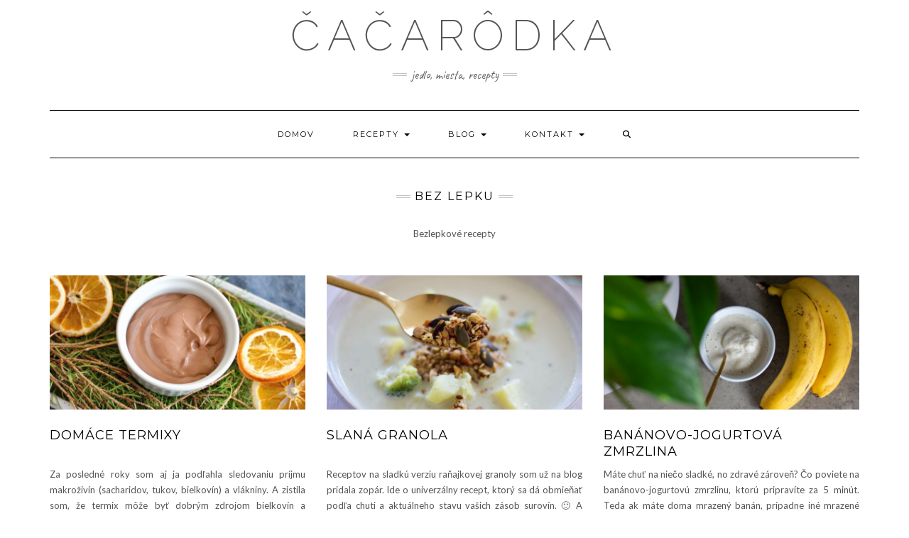

--- FILE ---
content_type: text/html; charset=UTF-8
request_url: https://cacarodka.com/specialna-strava/bezlepku/
body_size: 18146
content:
<!DOCTYPE html><html dir="ltr" lang="sk-SK" prefix="og: https://ogp.me/ns#"><head><meta charset="UTF-8" /><meta http-equiv="X-UA-Compatible" content="IE=edge" /><meta name="viewport" content="width=device-width, initial-scale=1" /><link rel="dns-prefetch" href="//cdn.hu-manity.co" />  <script type="text/javascript">var huOptions = {"appID":"cacarodkacom-88a9604","currentLanguage":"sk","blocking":false,"globalCookie":false,"isAdmin":false,"privacyConsent":true,"forms":[]};</script> <script type="text/javascript" src="https://cdn.hu-manity.co/hu-banner.min.js"></script><link media="all" href="https://cacarodka.com/wp-content/cache/autoptimize/css/autoptimize_91cabc7aa22bc61377f834e94d9ec83f.css" rel="stylesheet"><title>Bez lepku | Čačarôdka</title><meta name="description" content="Bezlepkové recepty" /><meta name="robots" content="noindex, max-image-preview:large" /><meta name="google-site-verification" content="QVk-lzEa5f2uHDfjwOcYdKhUYw8n8C9ep-D6bwUb-N0" /><link rel="canonical" href="https://cacarodka.com/specialna-strava/bezlepku/" /><link rel="next" href="https://cacarodka.com/specialna-strava/bezlepku/page/2/" /><meta name="generator" content="All in One SEO (AIOSEO) 4.9.3" /> <script type="application/ld+json" class="aioseo-schema">{"@context":"https:\/\/schema.org","@graph":[{"@type":"BreadcrumbList","@id":"https:\/\/cacarodka.com\/specialna-strava\/bezlepku\/#breadcrumblist","itemListElement":[{"@type":"ListItem","@id":"https:\/\/cacarodka.com#listItem","position":1,"name":"Home","item":"https:\/\/cacarodka.com","nextItem":{"@type":"ListItem","@id":"https:\/\/cacarodka.com\/specialna-strava\/#listItem","name":"\u0160peci\u00e1lna strava"}},{"@type":"ListItem","@id":"https:\/\/cacarodka.com\/specialna-strava\/#listItem","position":2,"name":"\u0160peci\u00e1lna strava","item":"https:\/\/cacarodka.com\/specialna-strava\/","nextItem":{"@type":"ListItem","@id":"https:\/\/cacarodka.com\/specialna-strava\/bezlepku\/#listItem","name":"Bez lepku"},"previousItem":{"@type":"ListItem","@id":"https:\/\/cacarodka.com#listItem","name":"Home"}},{"@type":"ListItem","@id":"https:\/\/cacarodka.com\/specialna-strava\/bezlepku\/#listItem","position":3,"name":"Bez lepku","previousItem":{"@type":"ListItem","@id":"https:\/\/cacarodka.com\/specialna-strava\/#listItem","name":"\u0160peci\u00e1lna strava"}}]},{"@type":"CollectionPage","@id":"https:\/\/cacarodka.com\/specialna-strava\/bezlepku\/#collectionpage","url":"https:\/\/cacarodka.com\/specialna-strava\/bezlepku\/","name":"Bez lepku | \u010ca\u010dar\u00f4dka","description":"Bezlepkov\u00e9 recepty","inLanguage":"sk-SK","isPartOf":{"@id":"https:\/\/cacarodka.com\/#website"},"breadcrumb":{"@id":"https:\/\/cacarodka.com\/specialna-strava\/bezlepku\/#breadcrumblist"}},{"@type":"Person","@id":"https:\/\/cacarodka.com\/#person","name":"Katka","image":{"@type":"ImageObject","@id":"https:\/\/cacarodka.com\/specialna-strava\/bezlepku\/#personImage","url":"https:\/\/secure.gravatar.com\/avatar\/497097893048f51636c0d79f39ad90c77105ab8282fa8327e5834ced61f8b3a6?s=96&d=mm&r=g","width":96,"height":96,"caption":"Katka"}},{"@type":"WebSite","@id":"https:\/\/cacarodka.com\/#website","url":"https:\/\/cacarodka.com\/","name":"\u010ca\u010dar\u00f4dka","description":"jedlo, miesta, recepty","inLanguage":"sk-SK","publisher":{"@id":"https:\/\/cacarodka.com\/#person"}}]}</script> <link rel='dns-prefetch' href='//www.googletagmanager.com' /><link rel='dns-prefetch' href='//fonts.googleapis.com' /><link rel='dns-prefetch' href='//pagead2.googlesyndication.com' /><link href='https://fonts.gstatic.com' crossorigin rel='preconnect' /><link rel="alternate" type="application/rss+xml" title="RSS kanál: Čačarôdka &raquo;" href="https://cacarodka.com/feed/" /><link rel="alternate" type="application/rss+xml" title="RSS kanál komentárov webu Čačarôdka &raquo;" href="https://cacarodka.com/comments/feed/" /><link rel="alternate" type="application/rss+xml" title="RSS kanál kategórie Čačarôdka &raquo; Bez lepku" href="https://cacarodka.com/specialna-strava/bezlepku/feed/" />  <script src="//www.googletagmanager.com/gtag/js?id=G-315RSN1WVM"  data-cfasync="false" data-wpfc-render="false" type="text/javascript" async></script> <script data-cfasync="false" data-wpfc-render="false" type="text/javascript">var mi_version = '9.11.1';
				var mi_track_user = true;
				var mi_no_track_reason = '';
								var MonsterInsightsDefaultLocations = {"page_location":"https:\/\/cacarodka.com\/specialna-strava\/bezlepku\/"};
								if ( typeof MonsterInsightsPrivacyGuardFilter === 'function' ) {
					var MonsterInsightsLocations = (typeof MonsterInsightsExcludeQuery === 'object') ? MonsterInsightsPrivacyGuardFilter( MonsterInsightsExcludeQuery ) : MonsterInsightsPrivacyGuardFilter( MonsterInsightsDefaultLocations );
				} else {
					var MonsterInsightsLocations = (typeof MonsterInsightsExcludeQuery === 'object') ? MonsterInsightsExcludeQuery : MonsterInsightsDefaultLocations;
				}

								var disableStrs = [
										'ga-disable-G-315RSN1WVM',
									];

				/* Function to detect opted out users */
				function __gtagTrackerIsOptedOut() {
					for (var index = 0; index < disableStrs.length; index++) {
						if (document.cookie.indexOf(disableStrs[index] + '=true') > -1) {
							return true;
						}
					}

					return false;
				}

				/* Disable tracking if the opt-out cookie exists. */
				if (__gtagTrackerIsOptedOut()) {
					for (var index = 0; index < disableStrs.length; index++) {
						window[disableStrs[index]] = true;
					}
				}

				/* Opt-out function */
				function __gtagTrackerOptout() {
					for (var index = 0; index < disableStrs.length; index++) {
						document.cookie = disableStrs[index] + '=true; expires=Thu, 31 Dec 2099 23:59:59 UTC; path=/';
						window[disableStrs[index]] = true;
					}
				}

				if ('undefined' === typeof gaOptout) {
					function gaOptout() {
						__gtagTrackerOptout();
					}
				}
								window.dataLayer = window.dataLayer || [];

				window.MonsterInsightsDualTracker = {
					helpers: {},
					trackers: {},
				};
				if (mi_track_user) {
					function __gtagDataLayer() {
						dataLayer.push(arguments);
					}

					function __gtagTracker(type, name, parameters) {
						if (!parameters) {
							parameters = {};
						}

						if (parameters.send_to) {
							__gtagDataLayer.apply(null, arguments);
							return;
						}

						if (type === 'event') {
														parameters.send_to = monsterinsights_frontend.v4_id;
							var hookName = name;
							if (typeof parameters['event_category'] !== 'undefined') {
								hookName = parameters['event_category'] + ':' + name;
							}

							if (typeof MonsterInsightsDualTracker.trackers[hookName] !== 'undefined') {
								MonsterInsightsDualTracker.trackers[hookName](parameters);
							} else {
								__gtagDataLayer('event', name, parameters);
							}
							
						} else {
							__gtagDataLayer.apply(null, arguments);
						}
					}

					__gtagTracker('js', new Date());
					__gtagTracker('set', {
						'developer_id.dZGIzZG': true,
											});
					if ( MonsterInsightsLocations.page_location ) {
						__gtagTracker('set', MonsterInsightsLocations);
					}
										__gtagTracker('config', 'G-315RSN1WVM', {"forceSSL":"true","link_attribution":"true"} );
										window.gtag = __gtagTracker;										(function () {
						/* https://developers.google.com/analytics/devguides/collection/analyticsjs/ */
						/* ga and __gaTracker compatibility shim. */
						var noopfn = function () {
							return null;
						};
						var newtracker = function () {
							return new Tracker();
						};
						var Tracker = function () {
							return null;
						};
						var p = Tracker.prototype;
						p.get = noopfn;
						p.set = noopfn;
						p.send = function () {
							var args = Array.prototype.slice.call(arguments);
							args.unshift('send');
							__gaTracker.apply(null, args);
						};
						var __gaTracker = function () {
							var len = arguments.length;
							if (len === 0) {
								return;
							}
							var f = arguments[len - 1];
							if (typeof f !== 'object' || f === null || typeof f.hitCallback !== 'function') {
								if ('send' === arguments[0]) {
									var hitConverted, hitObject = false, action;
									if ('event' === arguments[1]) {
										if ('undefined' !== typeof arguments[3]) {
											hitObject = {
												'eventAction': arguments[3],
												'eventCategory': arguments[2],
												'eventLabel': arguments[4],
												'value': arguments[5] ? arguments[5] : 1,
											}
										}
									}
									if ('pageview' === arguments[1]) {
										if ('undefined' !== typeof arguments[2]) {
											hitObject = {
												'eventAction': 'page_view',
												'page_path': arguments[2],
											}
										}
									}
									if (typeof arguments[2] === 'object') {
										hitObject = arguments[2];
									}
									if (typeof arguments[5] === 'object') {
										Object.assign(hitObject, arguments[5]);
									}
									if ('undefined' !== typeof arguments[1].hitType) {
										hitObject = arguments[1];
										if ('pageview' === hitObject.hitType) {
											hitObject.eventAction = 'page_view';
										}
									}
									if (hitObject) {
										action = 'timing' === arguments[1].hitType ? 'timing_complete' : hitObject.eventAction;
										hitConverted = mapArgs(hitObject);
										__gtagTracker('event', action, hitConverted);
									}
								}
								return;
							}

							function mapArgs(args) {
								var arg, hit = {};
								var gaMap = {
									'eventCategory': 'event_category',
									'eventAction': 'event_action',
									'eventLabel': 'event_label',
									'eventValue': 'event_value',
									'nonInteraction': 'non_interaction',
									'timingCategory': 'event_category',
									'timingVar': 'name',
									'timingValue': 'value',
									'timingLabel': 'event_label',
									'page': 'page_path',
									'location': 'page_location',
									'title': 'page_title',
									'referrer' : 'page_referrer',
								};
								for (arg in args) {
																		if (!(!args.hasOwnProperty(arg) || !gaMap.hasOwnProperty(arg))) {
										hit[gaMap[arg]] = args[arg];
									} else {
										hit[arg] = args[arg];
									}
								}
								return hit;
							}

							try {
								f.hitCallback();
							} catch (ex) {
							}
						};
						__gaTracker.create = newtracker;
						__gaTracker.getByName = newtracker;
						__gaTracker.getAll = function () {
							return [];
						};
						__gaTracker.remove = noopfn;
						__gaTracker.loaded = true;
						window['__gaTracker'] = __gaTracker;
					})();
									} else {
										console.log("");
					(function () {
						function __gtagTracker() {
							return null;
						}

						window['__gtagTracker'] = __gtagTracker;
						window['gtag'] = __gtagTracker;
					})();
									}</script> <link rel='stylesheet' id='contact-form-7-css' href='https://usercontent.one/wp/cacarodka.com/wp-content/plugins/contact-form-7/includes/css/styles.css?ver=6.1.4&media=1768150427' type='text/css' media='all' /><link rel='stylesheet' id='foobox-free-min-css' href='https://usercontent.one/wp/cacarodka.com/wp-content/plugins/foobox-image-lightbox/free/css/foobox.free.min.css?ver=2.7.35&media=1768150427' type='text/css' media='all' /><link rel='stylesheet' id='kale-fonts-css' href='https://fonts.googleapis.com/css?family=Montserrat%3A400%2C700%7CLato%3A400%2C700%2C300%2C300italic%2C400italic%2C700italic%7CRaleway%3A200%7CCaveat&#038;subset=latin%2Clatin-ext' type='text/css' media='all' /><link rel='stylesheet' id='bootstrap-css' href='https://usercontent.one/wp/cacarodka.com/wp-content/themes/kale/assets/css/bootstrap.min.css?ver=6.9&media=1768150427' type='text/css' media='all' /><link rel='stylesheet' id='bootstrap-select-css' href='https://usercontent.one/wp/cacarodka.com/wp-content/themes/kale/assets/css/bootstrap-select.min.css?ver=6.9&media=1768150427' type='text/css' media='all' /><link rel='stylesheet' id='smartmenus-bootstrap-css' href='https://usercontent.one/wp/cacarodka.com/wp-content/themes/kale/assets/css/jquery.smartmenus.bootstrap.css?ver=6.9&media=1768150427' type='text/css' media='all' /><link rel='stylesheet' id='fontawesome-css' href='https://usercontent.one/wp/cacarodka.com/wp-content/themes/kale/assets/css/fontawesome.min.css?ver=6.9&media=1768150427' type='text/css' media='all' /><link rel='stylesheet' id='fontawesome-all-css' href='https://usercontent.one/wp/cacarodka.com/wp-content/themes/kale/assets/css/all.min.css?ver=6.9&media=1768150427' type='text/css' media='all' /><link rel='stylesheet' id='owl-carousel-css' href='https://usercontent.one/wp/cacarodka.com/wp-content/themes/kale/assets/css/owl.carousel.css?ver=6.9&media=1768150427' type='text/css' media='all' /><link rel='stylesheet' id='kale-style-css' href='https://usercontent.one/wp/cacarodka.com/wp-content/themes/kale/style.css?ver=6.9&media=1768150427' type='text/css' media='all' /><link rel='stylesheet' id='recent-posts-widget-with-thumbnails-public-style-css' href='https://usercontent.one/wp/cacarodka.com/wp-content/plugins/recent-posts-widget-with-thumbnails/public.css?ver=7.1.1&media=1768150427' type='text/css' media='all' /> <script type="text/javascript" src="https://usercontent.one/wp/cacarodka.com/wp-content/plugins/google-analytics-for-wordpress/assets/js/frontend-gtag.js?media=1768150427?ver=1769154116" id="monsterinsights-frontend-script-js" async="async" data-wp-strategy="async"></script> <script data-cfasync="false" data-wpfc-render="false" type="text/javascript" id='monsterinsights-frontend-script-js-extra'>var monsterinsights_frontend = {"js_events_tracking":"true","download_extensions":"doc,pdf,ppt,zip,xls,docx,pptx,xlsx","inbound_paths":"[{\"path\":\"\\\/go\\\/\",\"label\":\"affiliate\"},{\"path\":\"\\\/recommend\\\/\",\"label\":\"affiliate\"}]","home_url":"https:\/\/cacarodka.com","hash_tracking":"false","v4_id":"G-315RSN1WVM"};</script> <script type="text/javascript" src="https://cacarodka.com/wp-content/cache/autoptimize/js/autoptimize_single_16623e9f7cd802cf093c325c511a739c.js?ver=3.7.1" id="jquery-core-js"></script> <script type="text/javascript" id="foobox-free-min-js-before">/* Run FooBox FREE (v2.7.35) */
var FOOBOX = window.FOOBOX = {
	ready: true,
	disableOthers: false,
	o: {wordpress: { enabled: true }, captions: { dataTitle: ["captionTitle","title"], dataDesc: ["captionDesc","description"] }, rel: '', excludes:'.fbx-link,.nofoobox,.nolightbox,a[href*="pinterest.com/pin/create/button/"]', affiliate : { enabled: false }, error: "Could not load the item"},
	selectors: [
		".foogallery-container.foogallery-lightbox-foobox", ".foogallery-container.foogallery-lightbox-foobox-free", ".gallery", ".wp-block-gallery", ".wp-caption", ".wp-block-image", "a:has(img[class*=wp-image-])", ".post a:has(img[class*=wp-image-])", ".foobox"
	],
	pre: function( $ ){
		// Custom JavaScript (Pre)
		
	},
	post: function( $ ){
		// Custom JavaScript (Post)
		
		// Custom Captions Code
		
	},
	custom: function( $ ){
		// Custom Extra JS
		
	}
};
//# sourceURL=foobox-free-min-js-before</script> <script type="text/javascript" src="https://usercontent.one/wp/cacarodka.com/wp-content/plugins/foobox-image-lightbox/free/js/foobox.free.min.js?ver=2.7.35&media=1768150427" id="foobox-free-min-js"></script> 
 <script type="text/javascript" src="https://www.googletagmanager.com/gtag/js?id=GT-WRHXBTM" id="google_gtagjs-js" async></script> <script type="text/javascript" id="google_gtagjs-js-after">window.dataLayer = window.dataLayer || [];function gtag(){dataLayer.push(arguments);}
gtag("set","linker",{"domains":["cacarodka.com"]});
gtag("js", new Date());
gtag("set", "developer_id.dZTNiMT", true);
gtag("config", "GT-WRHXBTM");
//# sourceURL=google_gtagjs-js-after</script> <link rel="https://api.w.org/" href="https://cacarodka.com/wp-json/" /><link rel="alternate" title="JSON" type="application/json" href="https://cacarodka.com/wp-json/wp/v2/categories/67" /><link rel="EditURI" type="application/rsd+xml" title="RSD" href="https://cacarodka.com/xmlrpc.php?rsd" /><meta name="generator" content="WordPress 6.9" /><meta name="generator" content="Site Kit by Google 1.170.0" /><meta name="google-adsense-platform-account" content="ca-host-pub-2644536267352236"><meta name="google-adsense-platform-domain" content="sitekit.withgoogle.com">  <script type="text/javascript" async="async" src="https://pagead2.googlesyndication.com/pagead/js/adsbygoogle.js?client=ca-pub-1004829873186500&amp;host=ca-host-pub-2644536267352236" crossorigin="anonymous"></script> <link rel="icon" href="https://usercontent.one/wp/cacarodka.com/wp-content/uploads/2017/07/cropped-cucoriedka_jedna-32x32.png?media=1768150427" sizes="32x32" /><link rel="icon" href="https://usercontent.one/wp/cacarodka.com/wp-content/uploads/2017/07/cropped-cucoriedka_jedna-192x192.png?media=1768150427" sizes="192x192" /><link rel="apple-touch-icon" href="https://usercontent.one/wp/cacarodka.com/wp-content/uploads/2017/07/cropped-cucoriedka_jedna-180x180.png?media=1768150427" /><meta name="msapplication-TileImage" content="https://usercontent.one/wp/cacarodka.com/wp-content/uploads/2017/07/cropped-cucoriedka_jedna-270x270.png?media=1768150427" /></head><body class="archive category category-bezlepku category-67 wp-custom-logo wp-theme-kale cookies-not-set"> <a class="skip-link screen-reader-text" href="#content"> Skip to content</a><div class="main-wrapper"><div class="container"><header class="header" role="banner"><div class="header-row-2"><div class="logo"><div class="header-logo-text"><a href="https://cacarodka.com/">Čačarôdka</a></div></div><div class="tagline"><p>jedlo, miesta, recepty</p></div></div><div class="header-row-3"><nav class="navbar navbar-default" role="navigation" aria-label="Main navigation"><div class="navbar-header"> <button type="button" class="navbar-toggle collapsed" data-toggle="collapse" data-target=".header-row-3 .navbar-collapse" aria-expanded="false"> <span class="sr-only">Toggle Navigation</span> <span class="icon-bar"></span> <span class="icon-bar"></span> <span class="icon-bar"></span> </button></div><div class="navbar-collapse collapse"><ul id="menu-slovenske-menu" class="nav navbar-nav"><li id="menu-item-38" class="menu-item menu-item-type-custom menu-item-object-custom menu-item-home menu-item-38"><a href="https://cacarodka.com/">Domov</a></li><li id="menu-item-28" class="menu-item menu-item-type-post_type menu-item-object-page menu-item-has-children menu-item-28 dropdown"><a href="https://cacarodka.com/recepty/" data-toggle="dropdown" class="dropdown-toggle" aria-haspopup="true">Recepty <span class="caret"></span></a><ul role="menu" class=" dropdown-menu"><li id="menu-item-37" class="menu-item menu-item-type-taxonomy menu-item-object-category menu-item-37"><a href="https://cacarodka.com/recepty/zakladne-recepty/">Základné recepty</a></li><li id="menu-item-35" class="menu-item menu-item-type-taxonomy menu-item-object-category menu-item-35"><a href="https://cacarodka.com/recepty/pecivo/">Pečivo</a></li><li id="menu-item-2688" class="menu-item menu-item-type-taxonomy menu-item-object-category menu-item-2688"><a href="https://cacarodka.com/specialna-strava/kvaskove-recepty/">Kváskové recepty</a></li><li id="menu-item-36" class="menu-item menu-item-type-taxonomy menu-item-object-category menu-item-36"><a href="https://cacarodka.com/recepty/polievky/">Polievky</a></li><li id="menu-item-33" class="menu-item menu-item-type-taxonomy menu-item-object-category menu-item-33"><a href="https://cacarodka.com/recepty/hlavne-jedla/">Hlavné jedlá</a></li><li id="menu-item-2986" class="menu-item menu-item-type-taxonomy menu-item-object-category menu-item-2986"><a href="https://cacarodka.com/salaty/">Šaláty</a></li><li id="menu-item-32" class="menu-item menu-item-type-taxonomy menu-item-object-category menu-item-32"><a href="https://cacarodka.com/recepty/dezerty/">Dezerty a sladké jedlá</a></li><li id="menu-item-31" class="menu-item menu-item-type-taxonomy menu-item-object-category menu-item-31"><a href="https://cacarodka.com/recepty/chutovky/">Chuťovky</a></li><li id="menu-item-34" class="menu-item menu-item-type-taxonomy menu-item-object-category menu-item-34"><a href="https://cacarodka.com/recepty/napoje/">Nápoje</a></li></ul></li><li id="menu-item-25" class="menu-item menu-item-type-post_type menu-item-object-page menu-item-has-children menu-item-25 dropdown"><a href="https://cacarodka.com/blog/" data-toggle="dropdown" class="dropdown-toggle" aria-haspopup="true">Blog <span class="caret"></span></a><ul role="menu" class=" dropdown-menu"><li id="menu-item-3306" class="menu-item menu-item-type-taxonomy menu-item-object-category menu-item-3306"><a href="https://cacarodka.com/blog/o-jedle/">O jedle</a></li><li id="menu-item-3307" class="menu-item menu-item-type-taxonomy menu-item-object-category menu-item-3307"><a href="https://cacarodka.com/blog/o-miestach/">O miestach</a></li></ul></li><li id="menu-item-26" class="menu-item menu-item-type-post_type menu-item-object-page menu-item-has-children menu-item-26 dropdown"><a href="https://cacarodka.com/kontakt/" data-toggle="dropdown" class="dropdown-toggle" aria-haspopup="true">Kontakt <span class="caret"></span></a><ul role="menu" class=" dropdown-menu"><li id="menu-item-27" class="menu-item menu-item-type-post_type menu-item-object-page menu-item-27"><a href="https://cacarodka.com/kontakt/o-mne/">O mne</a></li><li id="menu-item-1909" class="menu-item menu-item-type-post_type menu-item-object-page menu-item-1909"><a href="https://cacarodka.com/kontakt/ochrana-sukromia/">Ochrana súkromia</a></li></ul></li><li class="search"> <a href="javascript:;" id="toggle-main_search" data-toggle="dropdown"><i class="fa fa-search"></i></a><div class="dropdown-menu main_search"><form name="main_search" method="get" action="https://cacarodka.com/"> <input type="text" name="s" class="form-control" placeholder="Type here" /></form></div></li></ul></div></nav></div></header> <a id="content"></a><div class="full-width-category"><h1 class="block-title"><span>Bez lepku</span></h1><div class="archive-description"><p>Bezlepkové recepty</p></div><div class="blog-feed" role="main"><div class="row" data-fluid=".entry-title"><div class="col-md-4"><div id="post-3348" class="entry entry-small post-3348 post type-post status-publish format-standard has-post-thumbnail category-bezlepku category-slovenska category-dezerty category-jar category-jesen category-leto category-nepecene-dezerty category-recepty category-specialna-strava category-vegetarianske category-zakladne-recepty category-zima tag-kakao tag-maslo tag-mlieko tag-puding tag-tvaroh"><div class="entry-content"><div class="entry-thumb"> <a href="https://cacarodka.com/domace-termixy/"><img width="760" height="400" src="https://usercontent.one/wp/cacarodka.com/wp-content/uploads/2024/12/IMG_6488-760x400.jpeg?media=1768150427" class="img-responsive wp-post-image" alt="Domáce termixy" decoding="async" fetchpriority="high" /></a></div><h3 class="entry-title"><a href="https://cacarodka.com/domace-termixy/" title="Domáce termixy">Domáce termixy</a></h3><div class="entry-summary"><p>Za posledné roky som aj ja podľahla sledovaniu príjmu makroživín (sacharidov, tukov, bielkovín) a vlákniny. A zistila som, že termix môže byť dobrým zdrojom bielkovín a zároveň chutnou maškrtou. O to viac, ak si ho pripravíte doma a použijete tvaroh. A teda ak by ste&nbsp;<a class="read-more" href="https://cacarodka.com/domace-termixy/">&#8230; (čítať viac)</a></p></div><div class="entry-meta"></div></div></div></div><div class="col-md-4"><div id="post-3169" class="entry entry-small post-3169 post type-post status-publish format-standard has-post-thumbnail category-bezlaktozy category-bezlepku category-chutovky category-jar category-jedle-darceky category-jesen category-leto category-recepty category-specialna-strava category-veganske category-vegetarianske category-zakladne-recepty category-zima tag-bielok tag-chia-semiacka tag-kajenske-korenie tag-kesu-orechy tag-konopne-semiacka tag-lahodkove-drozdie tag-lanove-semiacka tag-lieskove-orechy tag-mandle tag-med tag-ovsene-vlocky tag-pekanove-orechy tag-piniove-oriesky tag-pistacie tag-semiacka tag-sezam tag-slnecnicove-semiacka tag-tekvicove-semiacka tag-vlasske-orechy"><div class="entry-content"><div class="entry-thumb"> <a href="https://cacarodka.com/slana-granola/"><img width="760" height="400" src="https://usercontent.one/wp/cacarodka.com/wp-content/uploads/2024/12/IMG_6550-760x400.jpeg?media=1768150427" class="img-responsive wp-post-image" alt="Slaná granola" decoding="async" /></a></div><h3 class="entry-title"><a href="https://cacarodka.com/slana-granola/" title="Slaná granola">Slaná granola</a></h3><div class="entry-summary"><p>Receptov na sladkú verziu raňajkovej granoly som už na blog pridala zopár. Ide o univerzálny recept, ktorý sa dá obmieňať podľa chuti a aktuálneho stavu vašich zásob surovín. 🙂 A teraz pridávam aj recept na slanú granolu. Načo a prečo slaná granola? Okrem toho, že&nbsp;<a class="read-more" href="https://cacarodka.com/slana-granola/">&#8230; (čítať viac)</a></p></div><div class="entry-meta"></div></div></div></div><div class="col-md-4"><div id="post-3287" class="entry entry-small post-3287 post type-post status-publish format-standard has-post-thumbnail category-bezlepku category-dezerty category-jar category-jesen category-leto category-nepecene-dezerty category-ovocie category-recepty category-veganske category-vegetarianske category-zima category-zmrzlina tag-banan tag-javorovy-sirup tag-jogurt"><div class="entry-content"><div class="entry-thumb"> <a href="https://cacarodka.com/bananovo-jogurtova-zmrzlina/"><img width="760" height="400" src="https://usercontent.one/wp/cacarodka.com/wp-content/uploads/2022/01/bananova-zmrzlina-760x400.jpg?media=1768150427" class="img-responsive wp-post-image" alt="Banánovo-jogurtová zmrzlina" decoding="async" /></a></div><h3 class="entry-title"><a href="https://cacarodka.com/bananovo-jogurtova-zmrzlina/" title="Banánovo-jogurtová zmrzlina">Banánovo-jogurtová zmrzlina</a></h3><div class="entry-summary"><p>Máte chuť na niečo sladké, no zdravé zároveň? Čo poviete na banánovo-jogurtovú zmrzlinu, ktorú pripravíte za 5 minút. Teda ak máte doma mrazený banán, prípadne iné mrazené ovocie a jogurt. Ingrediencie (4 porcie) 250 g jogurtu 4 banány, nakrájané na kolieska a zamrazené 1 –&nbsp;<a class="read-more" href="https://cacarodka.com/bananovo-jogurtova-zmrzlina/">&#8230; (čítať viac)</a></p></div><div class="entry-meta"></div></div></div></div></div><div class="row" data-fluid=".entry-title"><div class="col-md-4"><div id="post-3038" class="entry entry-small post-3038 post type-post status-publish format-standard has-post-thumbnail category-alko-napoje category-bezlaktozy category-bezlepku category-den-matiek category-jar category-jedle-darceky category-jesen category-leto category-napoje category-recepty category-silvester category-valentin category-veganske category-vegetarianske category-velka-noc category-vianoce tag-cokolada tag-kava tag-matcha tag-nesladene-kondenzovane-mlieko tag-rum tag-sladka-smotana tag-sladke-kondenzovane-mlieko tag-vanilka tag-vanilkovy-extrakt"><div class="entry-content"><div class="entry-thumb"> <a href="https://cacarodka.com/domace-likery/"><img width="760" height="400" src="https://usercontent.one/wp/cacarodka.com/wp-content/uploads/2022/01/domace-nevajecne-likery-760x400.jpg?media=1768150427" class="img-responsive wp-post-image" alt="Domáce nevaječné likéry" decoding="async" loading="lazy" /></a></div><h3 class="entry-title"><a href="https://cacarodka.com/domace-likery/" title="Domáce nevaječné likéry">Domáce nevaječné likéry</a></h3><div class="entry-summary"><p>Pät receptov na päť skvelých domácich likérov. Už je síce trochu po sviatočnom funuse, ale pri najbližšej príležitosti sa určite zídu recepty na výborné nevaječné likéry. Vaječný likér pozná snáď každý a najmä okolo vianočných či veľkonočných sviatkov je súčasťou našich osláv. Vo svojom okolí&nbsp;<a class="read-more" href="https://cacarodka.com/domace-likery/">&#8230; (čítať viac)</a></p></div><div class="entry-meta"></div></div></div></div><div class="col-md-4"><div id="post-3076" class="entry entry-small post-3076 post type-post status-publish format-standard has-post-thumbnail category-bezlaktozy category-bezlepku category-hlavne-jedla category-prilohy category-recepty category-veganske category-vegetarianske category-zelenina tag-cesnak tag-ghi tag-sampinony tag-spenat"><div class="entry-content"><div class="entry-thumb"> <a href="https://cacarodka.com/spenat-s-cesnakom-a-hribikmi/"><img width="760" height="400" src="https://usercontent.one/wp/cacarodka.com/wp-content/uploads/2021/04/spenat-hriby-cesnak-760x400.jpg?media=1768150427" class="img-responsive wp-post-image" alt="Špenát s cesnakom a hríbikmi" decoding="async" loading="lazy" /></a></div><h3 class="entry-title"><a href="https://cacarodka.com/spenat-s-cesnakom-a-hribikmi/" title="Špenát s cesnakom a hríbikmi">Špenát s cesnakom a hríbikmi</a></h3><div class="entry-summary"><p>Ďalší skvelý a rýchly recept na prílohu k mäsu alebo rybe, pre nás dokonca obstojí ako samostatné jedlo. Špenát v kombinácii s množstvom cesnaku a čerstvými hríbikmi, to je sen. Najmä, ak máte radi cesnak. Ingrediencie (2 porcie) Príprava: 15 minút 6 strúčikov cesnaku, očistených&nbsp;<a class="read-more" href="https://cacarodka.com/spenat-s-cesnakom-a-hribikmi/">&#8230; (čítať viac)</a></p></div><div class="entry-meta"></div></div></div></div><div class="col-md-4"><div id="post-3073" class="entry entry-small post-3073 post type-post status-publish format-standard has-post-thumbnail category-bezlaktozy category-bezlepku category-hlavne-jedla category-prilohy category-recepty category-veganske category-vegetarianske category-zelenina tag-arasidove-maslo tag-arasidy tag-brokolica tag-cesnak tag-cili tag-limetka tag-sojova-omacka"><div class="entry-content"><div class="entry-thumb"> <a href="https://cacarodka.com/brokolica-s-arasidovou-omackou/"><img width="760" height="400" src="https://usercontent.one/wp/cacarodka.com/wp-content/uploads/2021/03/brokolica-s-arasidovou-omackou-760x400.jpg?media=1768150427" class="img-responsive wp-post-image" alt="Varená brokolica s arašidovou omáčkou" decoding="async" loading="lazy" /></a></div><h3 class="entry-title"><a href="https://cacarodka.com/brokolica-s-arasidovou-omackou/" title="Varená brokolica s arašidovou omáčkou">Varená brokolica s arašidovou omáčkou</a></h3><div class="entry-summary"><p>Rýchly, zelený a celkom ľahký obed či večera s vynikajúcou brokolicou a skvelou arašisovou omáčkou. Príprava je naozaj veľmi jednoduchá. Pokiaľ máte po ruke všetky ingrediencie, o 15 minút môžete servírovať. Ingrediencie (2 porcie) Príprava: 15 minút 1 celá brokolica, očistená a nakrájaná na menšie&nbsp;<a class="read-more" href="https://cacarodka.com/brokolica-s-arasidovou-omackou/">&#8230; (čítať viac)</a></p></div><div class="entry-meta"></div></div></div></div></div><div class="row" data-fluid=".entry-title"><div class="col-md-4"><div id="post-3021" class="entry entry-small post-3021 post type-post status-publish format-standard has-post-thumbnail category-bezlaktozy category-bezlepku category-jedle-darceky category-jesen category-napoje category-ovocie category-recepty category-silvester category-studene-napoje category-talianska category-veganske category-vegetarianske category-velka-noc category-vianoce category-zakladne-recepty category-zavaranie-konzervovanie category-zima tag-cierne-korenie tag-citron tag-cukor tag-koriandrove-semiacka tag-mandarinka tag-pomaranc tag-skorica"><div class="entry-content"><div class="entry-thumb"> <a href="https://cacarodka.com/chinotto-citrusovy-sirup/"><img width="760" height="400" src="https://usercontent.one/wp/cacarodka.com/wp-content/uploads/2021/01/chinotto-limonada-760x400.jpg?media=1768150427" class="img-responsive wp-post-image" alt="Chinotto – sladko-horký citrusový sirup" decoding="async" loading="lazy" /></a></div><h3 class="entry-title"><a href="https://cacarodka.com/chinotto-citrusovy-sirup/" title="Chinotto – sladko-horký citrusový sirup">Chinotto – sladko-horký citrusový sirup</a></h3><div class="entry-summary"><p>Chinotto je druh stromu, na ktorom rastú malé pomaranče s typickou horkou chuťou. Z tejto odrody sa vyrába populárna limonáda, ktorú si môžete pripraviť aj vy.</p></div><div class="entry-meta"></div></div></div></div><div class="col-md-4"><div id="post-2992" class="entry entry-small post-2992 post type-post status-publish format-standard has-post-thumbnail category-bezlaktozy category-bezlepku category-den-matiek category-jedle-darceky category-ovocie category-recepty category-veganske category-vegetarianske category-vianoce category-zakladne-recepty category-zavaranie-konzervovanie category-zima tag-citronova-stava tag-cukor tag-mandarinka tag-pektin"><div class="entry-content"><div class="entry-thumb"> <a href="https://cacarodka.com/mandarinkovy-dzem/"><img width="760" height="400" src="https://usercontent.one/wp/cacarodka.com/wp-content/uploads/2020/12/dzem-mandarinky-760x400.jpg?media=1768150427" class="img-responsive wp-post-image" alt="Mandarínkový džem" decoding="async" loading="lazy" /></a></div><h3 class="entry-title"><a href="https://cacarodka.com/mandarinkovy-dzem/" title="Mandarínkový džem">Mandarínkový džem</a></h3><div class="entry-summary"><p>Príjemná horká chuť mandarínkovej kôry je to, čo ma na dovolenke väčšinou zlákalo, aby som si domov doniesla miestne džemy z kvalitných mandaríniek. Našťastie už sa aj na Slovensku dajú zohnať bio mandarínky, a tak nastal čas na výrobu domáceho mandarínkového džemu. Najskôr som opatrne&nbsp;<a class="read-more" href="https://cacarodka.com/mandarinkovy-dzem/">&#8230; (čítať viac)</a></p></div><div class="entry-meta"></div></div></div></div><div class="col-md-4"><div id="post-2988" class="entry entry-small post-2988 post type-post status-publish format-standard has-post-thumbnail category-bezlaktozy category-bezlepku category-jedle-darceky category-ovocie category-recepty category-veganske category-vegetarianske category-velka-noc category-vianoce category-zakladne-recepty category-zavaranie-konzervovanie category-zima tag-pomarancova-kora"><div class="entry-content"><div class="entry-thumb"> <a href="https://cacarodka.com/kandizovana-pomarancova-kora/"><img width="760" height="400" src="https://usercontent.one/wp/cacarodka.com/wp-content/uploads/2020/11/pomarancova-kora-760x400.jpg?media=1768150427" class="img-responsive wp-post-image" alt="Domáca kandizovaná pomarančová kôra" decoding="async" loading="lazy" /></a></div><h3 class="entry-title"><a href="https://cacarodka.com/kandizovana-pomarancova-kora/" title="Domáca kandizovaná pomarančová kôra">Domáca kandizovaná pomarančová kôra</a></h3><div class="entry-summary"><p>Teraz mám citrusové obdobie, čo môžete vidieť aj na receptoch, ktoré tu v poslednej dobe uverejňujem :). Recept na domácu kandizovanú kôru z citrusov som plánovala uverejniť už dlhšie, ale veď viete ako to býva. Plán a realita nie sú vždy totožné. Som ale rada,&nbsp;<a class="read-more" href="https://cacarodka.com/kandizovana-pomarancova-kora/">&#8230; (čítať viac)</a></p></div><div class="entry-meta"></div></div></div></div></div><div class="row" data-fluid=".entry-title"><div class="col-md-4"><div id="post-2948" class="entry entry-small post-2948 post type-post status-publish format-standard has-post-thumbnail category-bezlaktozy category-bezlepku category-jar category-jesen category-napoje category-nealko-napoje category-ovocie category-recepty category-veganske category-vegetarianske category-zima tag-citronova-stava tag-grep tag-med tag-pomaranc tag-zazvor"><div class="entry-content"><div class="entry-thumb"> <a href="https://cacarodka.com/citrusovo-zazvorovy-shot/"><img width="760" height="400" src="https://usercontent.one/wp/cacarodka.com/wp-content/uploads/2020/11/citrusovy-shot-760x400.jpg?media=1768150427" class="img-responsive wp-post-image" alt="Citrusovo-zázvorový shot" decoding="async" loading="lazy" /></a></div><h3 class="entry-title"><a href="https://cacarodka.com/citrusovo-zazvorovy-shot/" title="Citrusovo-zázvorový shot">Citrusovo-zázvorový shot</a></h3><div class="entry-summary"><p>Obdobie citrusov a zimy vo mne vyvoláva potrebu posilniť imunitu. 🙂 Okrem toho, že momentálne je v móde otužovanie (áno, tiež som tomu podľahla – uvidíme dokedy :D), treba telu dodať aj vitamíny z aktuálnej sezónnej ponuky. Či už je to kyslá kapusta, zásoby z&nbsp;<a class="read-more" href="https://cacarodka.com/citrusovo-zazvorovy-shot/">&#8230; (čítať viac)</a></p></div><div class="entry-meta"></div></div></div></div><div class="col-md-4"><div id="post-2944" class="entry entry-small post-2944 post type-post status-publish format-standard has-post-thumbnail category-bezlepku category-prilohy category-recepty category-salaty category-vegetarianske category-vianoce category-zelenina tag-cesnak tag-jogurt tag-majoneza tag-mrkva"><div class="entry-content"><div class="entry-thumb"> <a href="https://cacarodka.com/najlepsi-mrkvovy-salat-z-aten/"><img width="760" height="400" src="https://usercontent.one/wp/cacarodka.com/wp-content/uploads/2020/10/mrkvovy-salat-760x400.jpg?media=1768150427" class="img-responsive wp-post-image" alt="Najlepší mrkvový šalát z Atén" decoding="async" loading="lazy" /></a></div><h3 class="entry-title"><a href="https://cacarodka.com/najlepsi-mrkvovy-salat-z-aten/" title="Najlepší mrkvový šalát z Atén">Najlepší mrkvový šalát z Atén</a></h3><div class="entry-summary"><p>Na začiatku roka, keď ešte v plnej sile neprepukla pandémia COVID-19, sme boli v na výlete v Aténach. Bol to náš prvý pobyt v tomto krásnom meste a som rada, že sme ho stihli vidieť ešte pred všetkým, čo sa dialo následne. Objavila som tu&nbsp;<a class="read-more" href="https://cacarodka.com/najlepsi-mrkvovy-salat-z-aten/">&#8230; (čítať viac)</a></p></div><div class="entry-meta"></div></div></div></div><div class="col-md-4"><div id="post-2908" class="entry entry-small post-2908 post type-post status-publish format-standard has-post-thumbnail category-bezlaktozy category-bezlepku category-chutovky category-jar category-jesen category-latinsko-americka category-leto category-mexicka category-party-jedlo category-predjedlo category-recepty category-veganske category-vegetarianske category-zelenina category-zima tag-biela-cibula tag-cesnak tag-jalapenos tag-koriander tag-rajciny tag-tomatillos"><div class="entry-content"><div class="entry-thumb"> <a href="https://cacarodka.com/salsa-verde-i-rojo/"><img width="760" height="400" src="https://usercontent.one/wp/cacarodka.com/wp-content/uploads/2020/07/salsa-verde-i-rojo-760x400.jpg?media=1768150427" class="img-responsive wp-post-image" alt="Salsa verde i roja: zelená a červená salsa" decoding="async" loading="lazy" /></a></div><h3 class="entry-title"><a href="https://cacarodka.com/salsa-verde-i-rojo/" title="Salsa verde i roja: zelená a červená salsa">Salsa verde i roja: zelená a červená salsa</a></h3><div class="entry-summary"><p>Už dlho som túžila ochutnať tomatillos a zelenú salsu. Problém bol, že som nikde nevedela tomatillos zohnať. Keď som ich počas dovolenky v Španielsku (ešte minulý rok) uvidela v obchode, vedela som, že pocestujú so mnou domov. Po niekoľkých rokoch som tak mohla ochutnať tomatillos&nbsp;<a class="read-more" href="https://cacarodka.com/salsa-verde-i-rojo/">&#8230; (čítať viac)</a></p></div><div class="entry-meta"></div></div></div></div></div></div><hr /><div class="pagination-blog-feed"><div class="previous_posts"><a href="https://cacarodka.com/specialna-strava/bezlepku/page/2/" >Previous Posts</a></div></div></div><hr /><div class="footer" role="contentinfo"><div class="footer-row-3-center"><div id="block-4" class="footer-row-3-widget widget widget_block widget_tag_cloud"><p style="font-style:normal;font-weight:100;text-transform:lowercase;" class="aligncenter wp-block-tag-cloud"><a href="https://cacarodka.com/tag/arasidove-maslo/" class="tag-cloud-link tag-link-211 tag-link-position-1" style="font-size: 9.631067961165pt;" aria-label="Arašidové maslo (3 položky)">Arašidové maslo</a> <a href="https://cacarodka.com/tag/arasidy/" class="tag-cloud-link tag-link-219 tag-link-position-2" style="font-size: 9.631067961165pt;" aria-label="Arašidy (3 položky)">Arašidy</a> <a href="https://cacarodka.com/tag/avokado/" class="tag-cloud-link tag-link-557 tag-link-position-3" style="font-size: 9.631067961165pt;" aria-label="Avokádo (3 položky)">Avokádo</a> <a href="https://cacarodka.com/tag/banan/" class="tag-cloud-link tag-link-691 tag-link-position-4" style="font-size: 13.708737864078pt;" aria-label="Banán (7 položiek)">Banán</a> <a href="https://cacarodka.com/tag/bataty/" class="tag-cloud-link tag-link-960 tag-link-position-5" style="font-size: 9.631067961165pt;" aria-label="Batáty (3 položky)">Batáty</a> <a href="https://cacarodka.com/tag/biele-vino/" class="tag-cloud-link tag-link-393 tag-link-position-6" style="font-size: 10.990291262136pt;" aria-label="Biele víno (4 položky)">Biele víno</a> <a href="https://cacarodka.com/tag/bylinky/" class="tag-cloud-link tag-link-290 tag-link-position-7" style="font-size: 10.990291262136pt;" aria-label="Bylinky (4 položky)">Bylinky</a> <a href="https://cacarodka.com/tag/celozrnna-muka/" class="tag-cloud-link tag-link-264 tag-link-position-8" style="font-size: 19.417475728155pt;" aria-label="Celozrnná múka (20 položiek)">Celozrnná múka</a> <a href="https://cacarodka.com/tag/cesnak/" class="tag-cloud-link tag-link-644 tag-link-position-9" style="font-size: 17.514563106796pt;" aria-label="Cesnak (14 položiek)">Cesnak</a> <a href="https://cacarodka.com/tag/chia-semiacka/" class="tag-cloud-link tag-link-1064 tag-link-position-10" style="font-size: 9.631067961165pt;" aria-label="Chia semiačka (3 položky)">Chia semiačka</a> <a href="https://cacarodka.com/tag/chlieb/" class="tag-cloud-link tag-link-308 tag-link-position-11" style="font-size: 9.631067961165pt;" aria-label="Chlieb (3 položky)">Chlieb</a> <a href="https://cacarodka.com/tag/cibula/" class="tag-cloud-link tag-link-962 tag-link-position-12" style="font-size: 15.611650485437pt;" aria-label="Cibuľa (10 položiek)">Cibuľa</a> <a href="https://cacarodka.com/tag/citron/" class="tag-cloud-link tag-link-370 tag-link-position-13" style="font-size: 13.708737864078pt;" aria-label="Citrón (7 položiek)">Citrón</a> <a href="https://cacarodka.com/tag/citronova-kora/" class="tag-cloud-link tag-link-434 tag-link-position-14" style="font-size: 13.029126213592pt;" aria-label="Citrónová kôra (6 položiek)">Citrónová kôra</a> <a href="https://cacarodka.com/tag/citronova-stava/" class="tag-cloud-link tag-link-970 tag-link-position-15" style="font-size: 13.029126213592pt;" aria-label="Citrónová šťava (6 položiek)">Citrónová šťava</a> <a href="https://cacarodka.com/tag/cuketa/" class="tag-cloud-link tag-link-854 tag-link-position-16" style="font-size: 9.631067961165pt;" aria-label="Cuketa (3 položky)">Cuketa</a> <a href="https://cacarodka.com/tag/cukor/" class="tag-cloud-link tag-link-966 tag-link-position-17" style="font-size: 17.514563106796pt;" aria-label="Cukor (14 položiek)">Cukor</a> <a href="https://cacarodka.com/tag/dula/" class="tag-cloud-link tag-link-638 tag-link-position-18" style="font-size: 8pt;" aria-label="Dula (2 položky)">Dula</a> <a href="https://cacarodka.com/tag/ghi/" class="tag-cloud-link tag-link-462 tag-link-position-19" style="font-size: 9.631067961165pt;" aria-label="Ghí (3 položky)">Ghí</a> <a href="https://cacarodka.com/tag/hladka-muka/" class="tag-cloud-link tag-link-964 tag-link-position-20" style="font-size: 17.106796116505pt;" aria-label="Hladká múka (13 položiek)">Hladká múka</a> <a href="https://cacarodka.com/tag/hovadzie-maso/" class="tag-cloud-link tag-link-87 tag-link-position-21" style="font-size: 10.990291262136pt;" aria-label="Hovädzie mäso (4 položky)">Hovädzie mäso</a> <a href="https://cacarodka.com/tag/hriby/" class="tag-cloud-link tag-link-492 tag-link-position-22" style="font-size: 12.077669902913pt;" aria-label="Hríby (5 položiek)">Hríby</a> <a href="https://cacarodka.com/tag/jablko/" class="tag-cloud-link tag-link-976 tag-link-position-23" style="font-size: 10.990291262136pt;" aria-label="Jablko (4 položky)">Jablko</a> <a href="https://cacarodka.com/tag/jahody/" class="tag-cloud-link tag-link-182 tag-link-position-24" style="font-size: 10.990291262136pt;" aria-label="Jahody (4 položky)">Jahody</a> <a href="https://cacarodka.com/tag/jarna-cibulka/" class="tag-cloud-link tag-link-1090 tag-link-position-25" style="font-size: 10.990291262136pt;" aria-label="Jarná cibuľka (4 položky)">Jarná cibuľka</a> <a href="https://cacarodka.com/tag/jogurt/" class="tag-cloud-link tag-link-460 tag-link-position-26" style="font-size: 17.514563106796pt;" aria-label="Jogurt (14 položiek)">Jogurt</a> <a href="https://cacarodka.com/tag/kakao/" class="tag-cloud-link tag-link-620 tag-link-position-27" style="font-size: 14.388349514563pt;" aria-label="Kakao (8 položiek)">Kakao</a> <a href="https://cacarodka.com/tag/kardamom/" class="tag-cloud-link tag-link-693 tag-link-position-28" style="font-size: 17.106796116505pt;" aria-label="Kardamóm (13 položiek)">Kardamóm</a> <a href="https://cacarodka.com/tag/klinceky/" class="tag-cloud-link tag-link-706 tag-link-position-29" style="font-size: 12.077669902913pt;" aria-label="Klinčeky (5 položiek)">Klinčeky</a> <a href="https://cacarodka.com/tag/kokos/" class="tag-cloud-link tag-link-248 tag-link-position-30" style="font-size: 10.990291262136pt;" aria-label="Kokos (4 položky)">Kokos</a> <a href="https://cacarodka.com/tag/kokosove-lupienky/" class="tag-cloud-link tag-link-1154 tag-link-position-31" style="font-size: 9.631067961165pt;" aria-label="Kokosové lupienky (3 položky)">Kokosové lupienky</a> <a href="https://cacarodka.com/tag/kokosove-mlieko/" class="tag-cloud-link tag-link-246 tag-link-position-32" style="font-size: 14.388349514563pt;" aria-label="Kokosové mlieko (8 položiek)">Kokosové mlieko</a> <a href="https://cacarodka.com/tag/koriander/" class="tag-cloud-link tag-link-906 tag-link-position-33" style="font-size: 13.029126213592pt;" aria-label="Koriander (6 položiek)">Koriander</a> <a href="https://cacarodka.com/tag/kremovy-syr/" class="tag-cloud-link tag-link-355 tag-link-position-34" style="font-size: 12.077669902913pt;" aria-label="Krémový syr (5 položiek)">Krémový syr</a> <a href="https://cacarodka.com/tag/kuracie-maso/" class="tag-cloud-link tag-link-85 tag-link-position-35" style="font-size: 10.990291262136pt;" aria-label="Kuracie mäso (4 položky)">Kuracie mäso</a> <a href="https://cacarodka.com/tag/kvasok/" class="tag-cloud-link tag-link-299 tag-link-position-36" style="font-size: 15.611650485437pt;" aria-label="Kvások (10 položiek)">Kvások</a> <a href="https://cacarodka.com/tag/kopor/" class="tag-cloud-link tag-link-1058 tag-link-position-37" style="font-size: 9.631067961165pt;" aria-label="Kôpor (3 položky)">Kôpor</a> <a href="https://cacarodka.com/tag/lieskove-orechy/" class="tag-cloud-link tag-link-271 tag-link-position-38" style="font-size: 13.029126213592pt;" aria-label="Lieskové orechy (6 položiek)">Lieskové orechy</a> <a href="https://cacarodka.com/tag/limetka/" class="tag-cloud-link tag-link-622 tag-link-position-39" style="font-size: 12.077669902913pt;" aria-label="Limetka (5 položiek)">Limetka</a> <a href="https://cacarodka.com/tag/losos/" class="tag-cloud-link tag-link-347 tag-link-position-40" style="font-size: 9.631067961165pt;" aria-label="Losos (3 položky)">Losos</a> <a href="https://cacarodka.com/tag/mak/" class="tag-cloud-link tag-link-518 tag-link-position-41" style="font-size: 9.631067961165pt;" aria-label="Mak (3 položky)">Mak</a> <a href="https://cacarodka.com/tag/maliny/" class="tag-cloud-link tag-link-267 tag-link-position-42" style="font-size: 13.029126213592pt;" aria-label="Maliny (6 položiek)">Maliny</a> <a href="https://cacarodka.com/tag/mandle/" class="tag-cloud-link tag-link-1132 tag-link-position-43" style="font-size: 9.631067961165pt;" aria-label="Mandle (3 položky)">Mandle</a> <a href="https://cacarodka.com/tag/mango/" class="tag-cloud-link tag-link-209 tag-link-position-44" style="font-size: 12.077669902913pt;" aria-label="Mango (5 položiek)">Mango</a> <a href="https://cacarodka.com/tag/maslo/" class="tag-cloud-link tag-link-613 tag-link-position-45" style="font-size: 20.912621359223pt;" aria-label="Maslo (26 položiek)">Maslo</a> <a href="https://cacarodka.com/tag/med/" class="tag-cloud-link tag-link-483 tag-link-position-46" style="font-size: 13.708737864078pt;" aria-label="Med (7 položiek)">Med</a> <a href="https://cacarodka.com/tag/medvedi-cesnak/" class="tag-cloud-link tag-link-836 tag-link-position-47" style="font-size: 10.990291262136pt;" aria-label="Medvedí cesnak (4 položky)">Medvedí cesnak</a> <a href="https://cacarodka.com/tag/mlieko/" class="tag-cloud-link tag-link-466 tag-link-position-48" style="font-size: 18.601941747573pt;" aria-label="Mlieko (17 položiek)">Mlieko</a> <a href="https://cacarodka.com/tag/morske-plody/" class="tag-cloud-link tag-link-131 tag-link-position-49" style="font-size: 9.631067961165pt;" aria-label="Morské plody (3 položky)">Morské plody</a> <a href="https://cacarodka.com/tag/mozzarella/" class="tag-cloud-link tag-link-353 tag-link-position-50" style="font-size: 9.631067961165pt;" aria-label="Mozzarella (3 položky)">Mozzarella</a> <a href="https://cacarodka.com/tag/mrkva/" class="tag-cloud-link tag-link-221 tag-link-position-51" style="font-size: 15.611650485437pt;" aria-label="Mrkva (10 položiek)">Mrkva</a> <a href="https://cacarodka.com/tag/mata/" class="tag-cloud-link tag-link-217 tag-link-position-52" style="font-size: 9.631067961165pt;" aria-label="Mäta (3 položky)">Mäta</a> <a href="https://cacarodka.com/tag/olivovy-olej/" class="tag-cloud-link tag-link-1080 tag-link-position-53" style="font-size: 15.067961165049pt;" aria-label="Olivový olej (9 položiek)">Olivový olej</a> <a href="https://cacarodka.com/tag/ovocie/" class="tag-cloud-link tag-link-75 tag-link-position-54" style="font-size: 13.029126213592pt;" aria-label="Ovocie (6 položiek)">Ovocie</a> <a href="https://cacarodka.com/tag/ovsene-vlocky/" class="tag-cloud-link tag-link-1104 tag-link-position-55" style="font-size: 10.990291262136pt;" aria-label="Ovsené vločky (4 položky)">Ovsené vločky</a> <a href="https://cacarodka.com/tag/papaja/" class="tag-cloud-link tag-link-192 tag-link-position-56" style="font-size: 10.990291262136pt;" aria-label="Papája (4 položky)">Papája</a> <a href="https://cacarodka.com/tag/parmezan/" class="tag-cloud-link tag-link-856 tag-link-position-57" style="font-size: 10.990291262136pt;" aria-label="Parmezán (4 položky)">Parmezán</a> <a href="https://cacarodka.com/tag/pistacie/" class="tag-cloud-link tag-link-1194 tag-link-position-58" style="font-size: 10.990291262136pt;" aria-label="Pistácie (4 položky)">Pistácie</a> <a href="https://cacarodka.com/tag/polohruba-muka/" class="tag-cloud-link tag-link-1150 tag-link-position-59" style="font-size: 8pt;" aria-label="Polohrubá múka (2 položky)">Polohrubá múka</a> <a href="https://cacarodka.com/tag/pomaranc/" class="tag-cloud-link tag-link-381 tag-link-position-60" style="font-size: 15.067961165049pt;" aria-label="Pomaranč (9 položiek)">Pomaranč</a> <a href="https://cacarodka.com/tag/pomarancova-kora/" class="tag-cloud-link tag-link-442 tag-link-position-61" style="font-size: 16.563106796117pt;" aria-label="Pomarančová kôra (12 položiek)">Pomarančová kôra</a> <a href="https://cacarodka.com/tag/praskovy-cukor/" class="tag-cloud-link tag-link-1170 tag-link-position-62" style="font-size: 12.077669902913pt;" aria-label="Práškový cukor (5 položiek)">Práškový cukor</a> <a href="https://cacarodka.com/tag/piniove-oriesky/" class="tag-cloud-link tag-link-630 tag-link-position-63" style="font-size: 8pt;" aria-label="Píniové oriešky (2 položky)">Píniové oriešky</a> <a href="https://cacarodka.com/tag/rajciny/" class="tag-cloud-link tag-link-447 tag-link-position-64" style="font-size: 18.194174757282pt;" aria-label="Rajčiny (16 položiek)">Rajčiny</a> <a href="https://cacarodka.com/tag/rastlinne-mlieko/" class="tag-cloud-link tag-link-725 tag-link-position-65" style="font-size: 9.631067961165pt;" aria-label="Rastlinné mlieko (3 položky)">Rastlinné mlieko</a> <a href="https://cacarodka.com/tag/razny-kvasok/" class="tag-cloud-link tag-link-301 tag-link-position-66" style="font-size: 9.631067961165pt;" aria-label="Ražný kvások (3 položky)">Ražný kvások</a> <a href="https://cacarodka.com/tag/rozmarin/" class="tag-cloud-link tag-link-1100 tag-link-position-67" style="font-size: 9.631067961165pt;" aria-label="Rozmarín (3 položky)">Rozmarín</a> <a href="https://cacarodka.com/tag/rum/" class="tag-cloud-link tag-link-527 tag-link-position-68" style="font-size: 13.708737864078pt;" aria-label="Rum (7 položiek)">Rum</a> <a href="https://cacarodka.com/tag/ryza/" class="tag-cloud-link tag-link-546 tag-link-position-69" style="font-size: 9.631067961165pt;" aria-label="Ryža (3 položky)">Ryža</a> <a href="https://cacarodka.com/tag/sezam/" class="tag-cloud-link tag-link-548 tag-link-position-70" style="font-size: 10.990291262136pt;" aria-label="Sezam (4 položky)">Sezam</a> <a href="https://cacarodka.com/tag/sirup/" class="tag-cloud-link tag-link-125 tag-link-position-71" style="font-size: 9.631067961165pt;" aria-label="sirup (3 položky)">sirup</a> <a href="https://cacarodka.com/tag/sladka-smotana/" class="tag-cloud-link tag-link-269 tag-link-position-72" style="font-size: 19.68932038835pt;" aria-label="Sladká smotana (21 položiek)">Sladká smotana</a> <a href="https://cacarodka.com/tag/sladke-kondenzovane-mlieko/" class="tag-cloud-link tag-link-1082 tag-link-position-73" style="font-size: 13.029126213592pt;" aria-label="Sladké kondenzované mlieko (6 položiek)">Sladké kondenzované mlieko</a> <a href="https://cacarodka.com/tag/susene-hrozienka/" class="tag-cloud-link tag-link-1164 tag-link-position-74" style="font-size: 9.631067961165pt;" aria-label="sušené hrozienka (3 položky)">sušené hrozienka</a> <a href="https://cacarodka.com/tag/susene-slivky/" class="tag-cloud-link tag-link-879 tag-link-position-75" style="font-size: 9.631067961165pt;" aria-label="Sušené slivky (3 položky)">Sušené slivky</a> <a href="https://cacarodka.com/tag/syr/" class="tag-cloud-link tag-link-513 tag-link-position-76" style="font-size: 10.990291262136pt;" aria-label="Syr (4 položky)">Syr</a> <a href="https://cacarodka.com/tag/sojova-omacka/" class="tag-cloud-link tag-link-329 tag-link-position-77" style="font-size: 10.990291262136pt;" aria-label="Sójová omáčka (4 položky)">Sójová omáčka</a> <a href="https://cacarodka.com/tag/trstinovy-cukor/" class="tag-cloud-link tag-link-1096 tag-link-position-78" style="font-size: 12.077669902913pt;" aria-label="Trstinový cukor (5 položiek)">Trstinový cukor</a> <a href="https://cacarodka.com/tag/tvaroh/" class="tag-cloud-link tag-link-202 tag-link-position-79" style="font-size: 13.029126213592pt;" aria-label="Tvaroh (6 položiek)">Tvaroh</a> <a href="https://cacarodka.com/tag/uhorka/" class="tag-cloud-link tag-link-904 tag-link-position-80" style="font-size: 9.631067961165pt;" aria-label="Uhorka (3 položky)">Uhorka</a> <a href="https://cacarodka.com/tag/vajicka/" class="tag-cloud-link tag-link-559 tag-link-position-81" style="font-size: 22pt;" aria-label="Vajíčka (31 položiek)">Vajíčka</a> <a href="https://cacarodka.com/tag/vanilka/" class="tag-cloud-link tag-link-423 tag-link-position-82" style="font-size: 14.388349514563pt;" aria-label="Vanilka (8 položiek)">Vanilka</a> <a href="https://cacarodka.com/tag/vanilkovy-cukor/" class="tag-cloud-link tag-link-588 tag-link-position-83" style="font-size: 13.708737864078pt;" aria-label="Vanilkový cukor (7 položiek)">Vanilkový cukor</a> <a href="https://cacarodka.com/tag/vanilkovy-extrakt/" class="tag-cloud-link tag-link-275 tag-link-position-84" style="font-size: 16.155339805825pt;" aria-label="Vanilkový extrakt (11 položiek)">Vanilkový extrakt</a> <a href="https://cacarodka.com/tag/visne/" class="tag-cloud-link tag-link-107 tag-link-position-85" style="font-size: 9.631067961165pt;" aria-label="Višne (3 položky)">Višne</a> <a href="https://cacarodka.com/tag/vlasske-orechy/" class="tag-cloud-link tag-link-664 tag-link-position-86" style="font-size: 15.611650485437pt;" aria-label="Vlašské orechy (10 položiek)">Vlašské orechy</a> <a href="https://cacarodka.com/tag/vodka/" class="tag-cloud-link tag-link-1014 tag-link-position-87" style="font-size: 9.631067961165pt;" aria-label="Vodka (3 položky)">Vodka</a> <a href="https://cacarodka.com/tag/vyvar/" class="tag-cloud-link tag-link-451 tag-link-position-88" style="font-size: 12.077669902913pt;" aria-label="Vývar (5 položiek)">Vývar</a> <a href="https://cacarodka.com/tag/zeler/" class="tag-cloud-link tag-link-430 tag-link-position-89" style="font-size: 12.077669902913pt;" aria-label="Zeler (5 položiek)">Zeler</a> <a href="https://cacarodka.com/tag/zemiaky/" class="tag-cloud-link tag-link-958 tag-link-position-90" style="font-size: 12.077669902913pt;" aria-label="Zemiaky (5 položiek)">Zemiaky</a> <a href="https://cacarodka.com/tag/zazvor/" class="tag-cloud-link tag-link-327 tag-link-position-91" style="font-size: 13.708737864078pt;" aria-label="Zázvor (7 položiek)">Zázvor</a> <a href="https://cacarodka.com/tag/cervena-cibula/" class="tag-cloud-link tag-link-902 tag-link-position-92" style="font-size: 10.990291262136pt;" aria-label="Červená cibuľa (4 položky)">Červená cibuľa</a> <a href="https://cacarodka.com/tag/cili/" class="tag-cloud-link tag-link-242 tag-link-position-93" style="font-size: 17.106796116505pt;" aria-label="Čili (13 položiek)">Čili</a> <a href="https://cacarodka.com/tag/cokolada/" class="tag-cloud-link tag-link-257 tag-link-position-94" style="font-size: 15.611650485437pt;" aria-label="Čokoláda (10 položiek)">Čokoláda</a> <a href="https://cacarodka.com/tag/cucoriedky/" class="tag-cloud-link tag-link-117 tag-link-position-95" style="font-size: 10.990291262136pt;" aria-label="Čučoriedky (4 položky)">Čučoriedky</a> <a href="https://cacarodka.com/tag/sampinony/" class="tag-cloud-link tag-link-432 tag-link-position-96" style="font-size: 9.631067961165pt;" aria-label="Šampiňóny (3 položky)">Šampiňóny</a> <a href="https://cacarodka.com/tag/skorica/" class="tag-cloud-link tag-link-873 tag-link-position-97" style="font-size: 16.563106796117pt;" aria-label="Škorica (12 položiek)">Škorica</a> <a href="https://cacarodka.com/tag/spaldova-muka/" class="tag-cloud-link tag-link-525 tag-link-position-98" style="font-size: 10.990291262136pt;" aria-label="Špaldová múka (4 položky)">Špaldová múka</a> <a href="https://cacarodka.com/tag/spargla/" class="tag-cloud-link tag-link-391 tag-link-position-99" style="font-size: 9.631067961165pt;" aria-label="Špargľa (3 položky)">Špargľa</a> <a href="https://cacarodka.com/tag/spenat/" class="tag-cloud-link tag-link-494 tag-link-position-100" style="font-size: 13.708737864078pt;" aria-label="Špenát (7 položiek)">Špenát</a></p></div><div class="footer-copyright">Copyright &copy; 2026 <a href="https://www.lyrathemes.com/kale/">Kale</a></div><div class="footer-copyright"><ul class="credit"><li><a href="https://www.lyrathemes.com/kale/">Kale</a> by LyraThemes.com.</li></ul></div></div></div></div> <script type="speculationrules">{"prefetch":[{"source":"document","where":{"and":[{"href_matches":"/*"},{"not":{"href_matches":["/wp-*.php","/wp-admin/*","/wp-content/uploads/*","/wp-content/*","/wp-content/plugins/*","/wp-content/themes/kale/*","/*\\?(.+)"]}},{"not":{"selector_matches":"a[rel~=\"nofollow\"]"}},{"not":{"selector_matches":".no-prefetch, .no-prefetch a"}}]},"eagerness":"conservative"}]}</script> <script type="text/javascript" src="https://cacarodka.com/wp-content/cache/autoptimize/js/autoptimize_single_e8f31d5d3b2d4e8e5ef82726ca0ca584.js?ver=220ff17f5667d013d468" id="wp-hooks-js"></script> <script type="text/javascript" src="https://cacarodka.com/wp-content/cache/autoptimize/js/autoptimize_single_6b2d19f45d18fdec562a4bd7a6256989.js?ver=6b3ae5bd3b8d9598492d" id="wp-i18n-js"></script> <script type="text/javascript" id="wp-i18n-js-after">wp.i18n.setLocaleData( { 'text direction\u0004ltr': [ 'ltr' ] } );
//# sourceURL=wp-i18n-js-after</script> <script type="text/javascript" src="https://usercontent.one/wp/cacarodka.com/wp-content/plugins/contact-form-7/includes/swv/js/index.js?ver=6.1.4&media=1768150427" id="swv-js"></script> <script type="text/javascript" id="contact-form-7-js-translations">( function( domain, translations ) {
	var localeData = translations.locale_data[ domain ] || translations.locale_data.messages;
	localeData[""].domain = domain;
	wp.i18n.setLocaleData( localeData, domain );
} )( "contact-form-7", {"translation-revision-date":"2025-10-23 07:36:49+0000","generator":"GlotPress\/4.0.3","domain":"messages","locale_data":{"messages":{"":{"domain":"messages","plural-forms":"nplurals=3; plural=(n == 1) ? 0 : ((n >= 2 && n <= 4) ? 1 : 2);","lang":"sk"},"This contact form is placed in the wrong place.":["T\u00e1to kontaktn\u00e1 forma je vlo\u017een\u00e1 na nespr\u00e1vnom mieste."],"Error:":["Chyba:"]}},"comment":{"reference":"includes\/js\/index.js"}} );
//# sourceURL=contact-form-7-js-translations</script> <script type="text/javascript" id="contact-form-7-js-before">var wpcf7 = {
    "api": {
        "root": "https:\/\/cacarodka.com\/wp-json\/",
        "namespace": "contact-form-7\/v1"
    },
    "cached": 1
};
//# sourceURL=contact-form-7-js-before</script> <script type="text/javascript" src="https://usercontent.one/wp/cacarodka.com/wp-content/plugins/contact-form-7/includes/js/index.js?ver=6.1.4&media=1768150427" id="contact-form-7-js"></script> <script type="text/javascript" id="pll_cookie_script-js-after">(function() {
				var expirationDate = new Date();
				expirationDate.setTime( expirationDate.getTime() + 31536000 * 1000 );
				document.cookie = "pll_language=sk; expires=" + expirationDate.toUTCString() + "; path=/; secure; SameSite=Lax";
			}());

//# sourceURL=pll_cookie_script-js-after</script> <script type="text/javascript" src="https://usercontent.one/wp/cacarodka.com/wp-content/themes/kale/assets/js/bootstrap.min.js?ver=6.9&media=1768150427" id="bootstrap-js"></script> <script type="text/javascript" src="https://usercontent.one/wp/cacarodka.com/wp-content/themes/kale/assets/js/bootstrap-select.min.js?ver=6.9&media=1768150427" id="bootstrap-select-js"></script> <script type="text/javascript" src="https://usercontent.one/wp/cacarodka.com/wp-content/themes/kale/assets/js/jquery.smartmenus.js?ver=6.9&media=1768150427" id="smartmenus-js"></script> <script type="text/javascript" src="https://usercontent.one/wp/cacarodka.com/wp-content/themes/kale/assets/js/jquery.smartmenus.bootstrap.js?ver=6.9&media=1768150427" id="smartmenus-bootstrap-js"></script> <script type="text/javascript" src="https://usercontent.one/wp/cacarodka.com/wp-content/themes/kale/assets/js/owl.carousel.min.js?ver=6.9&media=1768150427" id="owl-carousel-js"></script> <script type="text/javascript" src="https://usercontent.one/wp/cacarodka.com/wp-content/themes/kale/assets/js/kale.js?ver=6.9&media=1768150427" id="kale-js-js"></script> <script id="wp-emoji-settings" type="application/json">{"baseUrl":"https://s.w.org/images/core/emoji/17.0.2/72x72/","ext":".png","svgUrl":"https://s.w.org/images/core/emoji/17.0.2/svg/","svgExt":".svg","source":{"wpemoji":"https://cacarodka.com/wp-includes/js/wp-emoji.js?ver=6.9","twemoji":"https://cacarodka.com/wp-includes/js/twemoji.js?ver=6.9"}}</script> <script type="module">/**
 * @output wp-includes/js/wp-emoji-loader.js
 */

/* eslint-env es6 */

// Note: This is loaded as a script module, so there is no need for an IIFE to prevent pollution of the global scope.

/**
 * Emoji Settings as exported in PHP via _print_emoji_detection_script().
 * @typedef WPEmojiSettings
 * @type {object}
 * @property {?object} source
 * @property {?string} source.concatemoji
 * @property {?string} source.twemoji
 * @property {?string} source.wpemoji
 */

const settings = /** @type {WPEmojiSettings} */ (
	JSON.parse( document.getElementById( 'wp-emoji-settings' ).textContent )
);

// For compatibility with other scripts that read from this global, in particular wp-includes/js/wp-emoji.js (source file: js/_enqueues/wp/emoji.js).
window._wpemojiSettings = settings;

/**
 * Support tests.
 * @typedef SupportTests
 * @type {object}
 * @property {?boolean} flag
 * @property {?boolean} emoji
 */

const sessionStorageKey = 'wpEmojiSettingsSupports';
const tests = [ 'flag', 'emoji' ];

/**
 * Checks whether the browser supports offloading to a Worker.
 *
 * @since 6.3.0
 *
 * @private
 *
 * @returns {boolean}
 */
function supportsWorkerOffloading() {
	return (
		typeof Worker !== 'undefined' &&
		typeof OffscreenCanvas !== 'undefined' &&
		typeof URL !== 'undefined' &&
		URL.createObjectURL &&
		typeof Blob !== 'undefined'
	);
}

/**
 * @typedef SessionSupportTests
 * @type {object}
 * @property {number} timestamp
 * @property {SupportTests} supportTests
 */

/**
 * Get support tests from session.
 *
 * @since 6.3.0
 *
 * @private
 *
 * @returns {?SupportTests} Support tests, or null if not set or older than 1 week.
 */
function getSessionSupportTests() {
	try {
		/** @type {SessionSupportTests} */
		const item = JSON.parse(
			sessionStorage.getItem( sessionStorageKey )
		);
		if (
			typeof item === 'object' &&
			typeof item.timestamp === 'number' &&
			new Date().valueOf() < item.timestamp + 604800 && // Note: Number is a week in seconds.
			typeof item.supportTests === 'object'
		) {
			return item.supportTests;
		}
	} catch ( e ) {}
	return null;
}

/**
 * Persist the supports in session storage.
 *
 * @since 6.3.0
 *
 * @private
 *
 * @param {SupportTests} supportTests Support tests.
 */
function setSessionSupportTests( supportTests ) {
	try {
		/** @type {SessionSupportTests} */
		const item = {
			supportTests: supportTests,
			timestamp: new Date().valueOf()
		};

		sessionStorage.setItem(
			sessionStorageKey,
			JSON.stringify( item )
		);
	} catch ( e ) {}
}

/**
 * Checks if two sets of Emoji characters render the same visually.
 *
 * This is used to determine if the browser is rendering an emoji with multiple data points
 * correctly. set1 is the emoji in the correct form, using a zero-width joiner. set2 is the emoji
 * in the incorrect form, using a zero-width space. If the two sets render the same, then the browser
 * does not support the emoji correctly.
 *
 * This function may be serialized to run in a Worker. Therefore, it cannot refer to variables from the containing
 * scope. Everything must be passed by parameters.
 *
 * @since 4.9.0
 *
 * @private
 *
 * @param {CanvasRenderingContext2D} context 2D Context.
 * @param {string} set1 Set of Emoji to test.
 * @param {string} set2 Set of Emoji to test.
 *
 * @return {boolean} True if the two sets render the same.
 */
function emojiSetsRenderIdentically( context, set1, set2 ) {
	// Cleanup from previous test.
	context.clearRect( 0, 0, context.canvas.width, context.canvas.height );
	context.fillText( set1, 0, 0 );
	const rendered1 = new Uint32Array(
		context.getImageData(
			0,
			0,
			context.canvas.width,
			context.canvas.height
		).data
	);

	// Cleanup from previous test.
	context.clearRect( 0, 0, context.canvas.width, context.canvas.height );
	context.fillText( set2, 0, 0 );
	const rendered2 = new Uint32Array(
		context.getImageData(
			0,
			0,
			context.canvas.width,
			context.canvas.height
		).data
	);

	return rendered1.every( ( rendered2Data, index ) => {
		return rendered2Data === rendered2[ index ];
	} );
}

/**
 * Checks if the center point of a single emoji is empty.
 *
 * This is used to determine if the browser is rendering an emoji with a single data point
 * correctly. The center point of an incorrectly rendered emoji will be empty. A correctly
 * rendered emoji will have a non-zero value at the center point.
 *
 * This function may be serialized to run in a Worker. Therefore, it cannot refer to variables from the containing
 * scope. Everything must be passed by parameters.
 *
 * @since 6.8.2
 *
 * @private
 *
 * @param {CanvasRenderingContext2D} context 2D Context.
 * @param {string} emoji Emoji to test.
 *
 * @return {boolean} True if the center point is empty.
 */
function emojiRendersEmptyCenterPoint( context, emoji ) {
	// Cleanup from previous test.
	context.clearRect( 0, 0, context.canvas.width, context.canvas.height );
	context.fillText( emoji, 0, 0 );

	// Test if the center point (16, 16) is empty (0,0,0,0).
	const centerPoint = context.getImageData(16, 16, 1, 1);
	for ( let i = 0; i < centerPoint.data.length; i++ ) {
		if ( centerPoint.data[ i ] !== 0 ) {
			// Stop checking the moment it's known not to be empty.
			return false;
		}
	}

	return true;
}

/**
 * Determines if the browser properly renders Emoji that Twemoji can supplement.
 *
 * This function may be serialized to run in a Worker. Therefore, it cannot refer to variables from the containing
 * scope. Everything must be passed by parameters.
 *
 * @since 4.2.0
 *
 * @private
 *
 * @param {CanvasRenderingContext2D} context 2D Context.
 * @param {string} type Whether to test for support of "flag" or "emoji".
 * @param {Function} emojiSetsRenderIdentically Reference to emojiSetsRenderIdentically function, needed due to minification.
 * @param {Function} emojiRendersEmptyCenterPoint Reference to emojiRendersEmptyCenterPoint function, needed due to minification.
 *
 * @return {boolean} True if the browser can render emoji, false if it cannot.
 */
function browserSupportsEmoji( context, type, emojiSetsRenderIdentically, emojiRendersEmptyCenterPoint ) {
	let isIdentical;

	switch ( type ) {
		case 'flag':
			/*
			 * Test for Transgender flag compatibility. Added in Unicode 13.
			 *
			 * To test for support, we try to render it, and compare the rendering to how it would look if
			 * the browser doesn't render it correctly (white flag emoji + transgender symbol).
			 */
			isIdentical = emojiSetsRenderIdentically(
				context,
				'\uD83C\uDFF3\uFE0F\u200D\u26A7\uFE0F', // as a zero-width joiner sequence
				'\uD83C\uDFF3\uFE0F\u200B\u26A7\uFE0F' // separated by a zero-width space
			);

			if ( isIdentical ) {
				return false;
			}

			/*
			 * Test for Sark flag compatibility. This is the least supported of the letter locale flags,
			 * so gives us an easy test for full support.
			 *
			 * To test for support, we try to render it, and compare the rendering to how it would look if
			 * the browser doesn't render it correctly ([C] + [Q]).
			 */
			isIdentical = emojiSetsRenderIdentically(
				context,
				'\uD83C\uDDE8\uD83C\uDDF6', // as the sequence of two code points
				'\uD83C\uDDE8\u200B\uD83C\uDDF6' // as the two code points separated by a zero-width space
			);

			if ( isIdentical ) {
				return false;
			}

			/*
			 * Test for English flag compatibility. England is a country in the United Kingdom, it
			 * does not have a two letter locale code but rather a five letter sub-division code.
			 *
			 * To test for support, we try to render it, and compare the rendering to how it would look if
			 * the browser doesn't render it correctly (black flag emoji + [G] + [B] + [E] + [N] + [G]).
			 */
			isIdentical = emojiSetsRenderIdentically(
				context,
				// as the flag sequence
				'\uD83C\uDFF4\uDB40\uDC67\uDB40\uDC62\uDB40\uDC65\uDB40\uDC6E\uDB40\uDC67\uDB40\uDC7F',
				// with each code point separated by a zero-width space
				'\uD83C\uDFF4\u200B\uDB40\uDC67\u200B\uDB40\uDC62\u200B\uDB40\uDC65\u200B\uDB40\uDC6E\u200B\uDB40\uDC67\u200B\uDB40\uDC7F'
			);

			return ! isIdentical;
		case 'emoji':
			/*
			 * Is there a large, hairy, humanoid mythical creature living in the browser?
			 *
			 * To test for Emoji 17.0 support, try to render a new emoji: Hairy Creature.
			 *
			 * The hairy creature emoji is a single code point emoji. Testing for browser
			 * support required testing the center point of the emoji to see if it is empty.
			 *
			 * 0xD83E 0x1FAC8 (\uD83E\u1FAC8) == 🫈 Hairy creature.
			 *
			 * When updating this test, please ensure that the emoji is either a single code point
			 * or switch to using the emojiSetsRenderIdentically function and testing with a zero-width
			 * joiner vs a zero-width space.
			 */
			const notSupported = emojiRendersEmptyCenterPoint( context, '\uD83E\u1FAC8' );
			return ! notSupported;
	}

	return false;
}

/**
 * Checks emoji support tests.
 *
 * This function may be serialized to run in a Worker. Therefore, it cannot refer to variables from the containing
 * scope. Everything must be passed by parameters.
 *
 * @since 6.3.0
 *
 * @private
 *
 * @param {string[]} tests Tests.
 * @param {Function} browserSupportsEmoji Reference to browserSupportsEmoji function, needed due to minification.
 * @param {Function} emojiSetsRenderIdentically Reference to emojiSetsRenderIdentically function, needed due to minification.
 * @param {Function} emojiRendersEmptyCenterPoint Reference to emojiRendersEmptyCenterPoint function, needed due to minification.
 *
 * @return {SupportTests} Support tests.
 */
function testEmojiSupports( tests, browserSupportsEmoji, emojiSetsRenderIdentically, emojiRendersEmptyCenterPoint ) {
	let canvas;
	if (
		typeof WorkerGlobalScope !== 'undefined' &&
		self instanceof WorkerGlobalScope
	) {
		canvas = new OffscreenCanvas( 300, 150 ); // Dimensions are default for HTMLCanvasElement.
	} else {
		canvas = document.createElement( 'canvas' );
	}

	const context = canvas.getContext( '2d', { willReadFrequently: true } );

	/*
	 * Chrome on OS X added native emoji rendering in M41. Unfortunately,
	 * it doesn't work when the font is bolder than 500 weight. So, we
	 * check for bold rendering support to avoid invisible emoji in Chrome.
	 */
	context.textBaseline = 'top';
	context.font = '600 32px Arial';

	const supports = {};
	tests.forEach( ( test ) => {
		supports[ test ] = browserSupportsEmoji( context, test, emojiSetsRenderIdentically, emojiRendersEmptyCenterPoint );
	} );
	return supports;
}

/**
 * Adds a script to the head of the document.
 *
 * @ignore
 *
 * @since 4.2.0
 *
 * @param {string} src The url where the script is located.
 *
 * @return {void}
 */
function addScript( src ) {
	const script = document.createElement( 'script' );
	script.src = src;
	script.defer = true;
	document.head.appendChild( script );
}

settings.supports = {
	everything: true,
	everythingExceptFlag: true
};

// Obtain the emoji support from the browser, asynchronously when possible.
new Promise( ( resolve ) => {
	let supportTests = getSessionSupportTests();
	if ( supportTests ) {
		resolve( supportTests );
		return;
	}

	if ( supportsWorkerOffloading() ) {
		try {
			// Note that the functions are being passed as arguments due to minification.
			const workerScript =
				'postMessage(' +
				testEmojiSupports.toString() +
				'(' +
				[
					JSON.stringify( tests ),
					browserSupportsEmoji.toString(),
					emojiSetsRenderIdentically.toString(),
					emojiRendersEmptyCenterPoint.toString()
				].join( ',' ) +
				'));';
			const blob = new Blob( [ workerScript ], {
				type: 'text/javascript'
			} );
			const worker = new Worker( URL.createObjectURL( blob ), { name: 'wpTestEmojiSupports' } );
			worker.onmessage = ( event ) => {
				supportTests = event.data;
				setSessionSupportTests( supportTests );
				worker.terminate();
				resolve( supportTests );
			};
			return;
		} catch ( e ) {}
	}

	supportTests = testEmojiSupports( tests, browserSupportsEmoji, emojiSetsRenderIdentically, emojiRendersEmptyCenterPoint );
	setSessionSupportTests( supportTests );
	resolve( supportTests );
} )
	// Once the browser emoji support has been obtained from the session, finalize the settings.
	.then( ( supportTests ) => {
		/*
		 * Tests the browser support for flag emojis and other emojis, and adjusts the
		 * support settings accordingly.
		 */
		for ( const test in supportTests ) {
			settings.supports[ test ] = supportTests[ test ];

			settings.supports.everything =
				settings.supports.everything && settings.supports[ test ];

			if ( 'flag' !== test ) {
				settings.supports.everythingExceptFlag =
					settings.supports.everythingExceptFlag &&
					settings.supports[ test ];
			}
		}

		settings.supports.everythingExceptFlag =
			settings.supports.everythingExceptFlag &&
			! settings.supports.flag;

		// When the browser can not render everything we need to load a polyfill.
		if ( ! settings.supports.everything ) {
			const src = settings.source || {};

			if ( src.concatemoji ) {
				addScript( src.concatemoji );
			} else if ( src.wpemoji && src.twemoji ) {
				addScript( src.twemoji );
				addScript( src.wpemoji );
			}
		}
	} );
//# sourceURL=https://cacarodka.com/wp-includes/js/wp-emoji-loader.js</script> <script id="ocvars">var ocSiteMeta = {plugins: {"a3e4aa5d9179da09d8af9b6802f861a8": 0,"a3fe9dc9824eccbd72b7e5263258ab2c": 1}}</script><script defer src="https://cacarodka.com/wp-content/cache/autoptimize/js/autoptimize_2124b792edc006d44403a9ae3eb5e30d.js"></script></body></html>
<!-- Dynamic page generated in 0.245 seconds. -->
<!-- Cached page generated by WP-Super-Cache on 2026-01-23 08:41:56 -->

<!-- Compression = gzip -->

--- FILE ---
content_type: text/html; charset=utf-8
request_url: https://www.google.com/recaptcha/api2/aframe
body_size: 268
content:
<!DOCTYPE HTML><html><head><meta http-equiv="content-type" content="text/html; charset=UTF-8"></head><body><script nonce="oQHIjOKJHRsYO-Qus_jMVg">/** Anti-fraud and anti-abuse applications only. See google.com/recaptcha */ try{var clients={'sodar':'https://pagead2.googlesyndication.com/pagead/sodar?'};window.addEventListener("message",function(a){try{if(a.source===window.parent){var b=JSON.parse(a.data);var c=clients[b['id']];if(c){var d=document.createElement('img');d.src=c+b['params']+'&rc='+(localStorage.getItem("rc::a")?sessionStorage.getItem("rc::b"):"");window.document.body.appendChild(d);sessionStorage.setItem("rc::e",parseInt(sessionStorage.getItem("rc::e")||0)+1);localStorage.setItem("rc::h",'1769358232086');}}}catch(b){}});window.parent.postMessage("_grecaptcha_ready", "*");}catch(b){}</script></body></html>